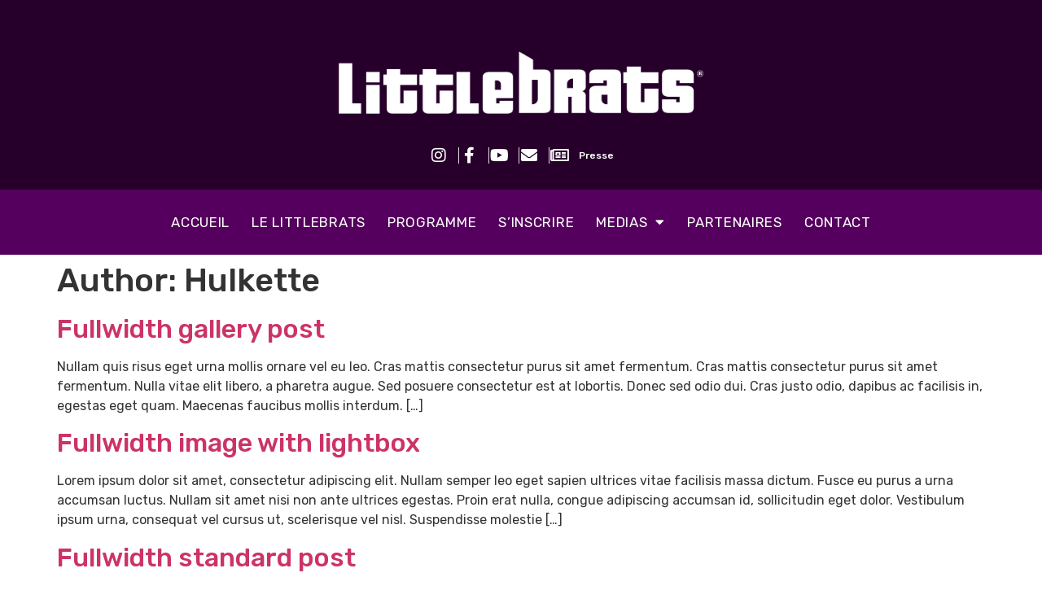

--- FILE ---
content_type: text/html; charset=UTF-8
request_url: https://littlebrats.fr/author/admin5144/
body_size: 10589
content:
<!doctype html>
<html lang="en-US">
<head>
	<meta charset="UTF-8">
	<meta name="viewport" content="width=device-width, initial-scale=1">
	<link rel="profile" href="https://gmpg.org/xfn/11">
	<title>Hulkette &#8211; Littlebrats</title>
<meta name='robots' content='max-image-preview:large' />
	<style>img:is([sizes="auto" i], [sizes^="auto," i]) { contain-intrinsic-size: 3000px 1500px }</style>
	<link rel="alternate" type="application/rss+xml" title="Littlebrats &raquo; Feed" href="https://littlebrats.fr/feed/" />
<link rel="alternate" type="application/rss+xml" title="Littlebrats &raquo; Comments Feed" href="https://littlebrats.fr/comments/feed/" />
<link rel="alternate" type="application/rss+xml" title="Littlebrats &raquo; Posts by Hulkette Feed" href="https://littlebrats.fr/author/admin5144/feed/" />
<script>
window._wpemojiSettings = {"baseUrl":"https:\/\/s.w.org\/images\/core\/emoji\/16.0.1\/72x72\/","ext":".png","svgUrl":"https:\/\/s.w.org\/images\/core\/emoji\/16.0.1\/svg\/","svgExt":".svg","source":{"concatemoji":"https:\/\/littlebrats.fr\/wp-includes\/js\/wp-emoji-release.min.js?ver=6.8.3"}};
/*! This file is auto-generated */
!function(s,n){var o,i,e;function c(e){try{var t={supportTests:e,timestamp:(new Date).valueOf()};sessionStorage.setItem(o,JSON.stringify(t))}catch(e){}}function p(e,t,n){e.clearRect(0,0,e.canvas.width,e.canvas.height),e.fillText(t,0,0);var t=new Uint32Array(e.getImageData(0,0,e.canvas.width,e.canvas.height).data),a=(e.clearRect(0,0,e.canvas.width,e.canvas.height),e.fillText(n,0,0),new Uint32Array(e.getImageData(0,0,e.canvas.width,e.canvas.height).data));return t.every(function(e,t){return e===a[t]})}function u(e,t){e.clearRect(0,0,e.canvas.width,e.canvas.height),e.fillText(t,0,0);for(var n=e.getImageData(16,16,1,1),a=0;a<n.data.length;a++)if(0!==n.data[a])return!1;return!0}function f(e,t,n,a){switch(t){case"flag":return n(e,"\ud83c\udff3\ufe0f\u200d\u26a7\ufe0f","\ud83c\udff3\ufe0f\u200b\u26a7\ufe0f")?!1:!n(e,"\ud83c\udde8\ud83c\uddf6","\ud83c\udde8\u200b\ud83c\uddf6")&&!n(e,"\ud83c\udff4\udb40\udc67\udb40\udc62\udb40\udc65\udb40\udc6e\udb40\udc67\udb40\udc7f","\ud83c\udff4\u200b\udb40\udc67\u200b\udb40\udc62\u200b\udb40\udc65\u200b\udb40\udc6e\u200b\udb40\udc67\u200b\udb40\udc7f");case"emoji":return!a(e,"\ud83e\udedf")}return!1}function g(e,t,n,a){var r="undefined"!=typeof WorkerGlobalScope&&self instanceof WorkerGlobalScope?new OffscreenCanvas(300,150):s.createElement("canvas"),o=r.getContext("2d",{willReadFrequently:!0}),i=(o.textBaseline="top",o.font="600 32px Arial",{});return e.forEach(function(e){i[e]=t(o,e,n,a)}),i}function t(e){var t=s.createElement("script");t.src=e,t.defer=!0,s.head.appendChild(t)}"undefined"!=typeof Promise&&(o="wpEmojiSettingsSupports",i=["flag","emoji"],n.supports={everything:!0,everythingExceptFlag:!0},e=new Promise(function(e){s.addEventListener("DOMContentLoaded",e,{once:!0})}),new Promise(function(t){var n=function(){try{var e=JSON.parse(sessionStorage.getItem(o));if("object"==typeof e&&"number"==typeof e.timestamp&&(new Date).valueOf()<e.timestamp+604800&&"object"==typeof e.supportTests)return e.supportTests}catch(e){}return null}();if(!n){if("undefined"!=typeof Worker&&"undefined"!=typeof OffscreenCanvas&&"undefined"!=typeof URL&&URL.createObjectURL&&"undefined"!=typeof Blob)try{var e="postMessage("+g.toString()+"("+[JSON.stringify(i),f.toString(),p.toString(),u.toString()].join(",")+"));",a=new Blob([e],{type:"text/javascript"}),r=new Worker(URL.createObjectURL(a),{name:"wpTestEmojiSupports"});return void(r.onmessage=function(e){c(n=e.data),r.terminate(),t(n)})}catch(e){}c(n=g(i,f,p,u))}t(n)}).then(function(e){for(var t in e)n.supports[t]=e[t],n.supports.everything=n.supports.everything&&n.supports[t],"flag"!==t&&(n.supports.everythingExceptFlag=n.supports.everythingExceptFlag&&n.supports[t]);n.supports.everythingExceptFlag=n.supports.everythingExceptFlag&&!n.supports.flag,n.DOMReady=!1,n.readyCallback=function(){n.DOMReady=!0}}).then(function(){return e}).then(function(){var e;n.supports.everything||(n.readyCallback(),(e=n.source||{}).concatemoji?t(e.concatemoji):e.wpemoji&&e.twemoji&&(t(e.twemoji),t(e.wpemoji)))}))}((window,document),window._wpemojiSettings);
</script>
<style id='wp-emoji-styles-inline-css'>

	img.wp-smiley, img.emoji {
		display: inline !important;
		border: none !important;
		box-shadow: none !important;
		height: 1em !important;
		width: 1em !important;
		margin: 0 0.07em !important;
		vertical-align: -0.1em !important;
		background: none !important;
		padding: 0 !important;
	}
</style>
<link rel='stylesheet' id='wp-block-library-css' href='https://littlebrats.fr/wp-includes/css/dist/block-library/style.min.css?ver=6.8.3' media='all' />
<style id='global-styles-inline-css'>
:root{--wp--preset--aspect-ratio--square: 1;--wp--preset--aspect-ratio--4-3: 4/3;--wp--preset--aspect-ratio--3-4: 3/4;--wp--preset--aspect-ratio--3-2: 3/2;--wp--preset--aspect-ratio--2-3: 2/3;--wp--preset--aspect-ratio--16-9: 16/9;--wp--preset--aspect-ratio--9-16: 9/16;--wp--preset--color--black: #000000;--wp--preset--color--cyan-bluish-gray: #abb8c3;--wp--preset--color--white: #ffffff;--wp--preset--color--pale-pink: #f78da7;--wp--preset--color--vivid-red: #cf2e2e;--wp--preset--color--luminous-vivid-orange: #ff6900;--wp--preset--color--luminous-vivid-amber: #fcb900;--wp--preset--color--light-green-cyan: #7bdcb5;--wp--preset--color--vivid-green-cyan: #00d084;--wp--preset--color--pale-cyan-blue: #8ed1fc;--wp--preset--color--vivid-cyan-blue: #0693e3;--wp--preset--color--vivid-purple: #9b51e0;--wp--preset--gradient--vivid-cyan-blue-to-vivid-purple: linear-gradient(135deg,rgba(6,147,227,1) 0%,rgb(155,81,224) 100%);--wp--preset--gradient--light-green-cyan-to-vivid-green-cyan: linear-gradient(135deg,rgb(122,220,180) 0%,rgb(0,208,130) 100%);--wp--preset--gradient--luminous-vivid-amber-to-luminous-vivid-orange: linear-gradient(135deg,rgba(252,185,0,1) 0%,rgba(255,105,0,1) 100%);--wp--preset--gradient--luminous-vivid-orange-to-vivid-red: linear-gradient(135deg,rgba(255,105,0,1) 0%,rgb(207,46,46) 100%);--wp--preset--gradient--very-light-gray-to-cyan-bluish-gray: linear-gradient(135deg,rgb(238,238,238) 0%,rgb(169,184,195) 100%);--wp--preset--gradient--cool-to-warm-spectrum: linear-gradient(135deg,rgb(74,234,220) 0%,rgb(151,120,209) 20%,rgb(207,42,186) 40%,rgb(238,44,130) 60%,rgb(251,105,98) 80%,rgb(254,248,76) 100%);--wp--preset--gradient--blush-light-purple: linear-gradient(135deg,rgb(255,206,236) 0%,rgb(152,150,240) 100%);--wp--preset--gradient--blush-bordeaux: linear-gradient(135deg,rgb(254,205,165) 0%,rgb(254,45,45) 50%,rgb(107,0,62) 100%);--wp--preset--gradient--luminous-dusk: linear-gradient(135deg,rgb(255,203,112) 0%,rgb(199,81,192) 50%,rgb(65,88,208) 100%);--wp--preset--gradient--pale-ocean: linear-gradient(135deg,rgb(255,245,203) 0%,rgb(182,227,212) 50%,rgb(51,167,181) 100%);--wp--preset--gradient--electric-grass: linear-gradient(135deg,rgb(202,248,128) 0%,rgb(113,206,126) 100%);--wp--preset--gradient--midnight: linear-gradient(135deg,rgb(2,3,129) 0%,rgb(40,116,252) 100%);--wp--preset--font-size--small: 13px;--wp--preset--font-size--medium: 20px;--wp--preset--font-size--large: 36px;--wp--preset--font-size--x-large: 42px;--wp--preset--spacing--20: 0.44rem;--wp--preset--spacing--30: 0.67rem;--wp--preset--spacing--40: 1rem;--wp--preset--spacing--50: 1.5rem;--wp--preset--spacing--60: 2.25rem;--wp--preset--spacing--70: 3.38rem;--wp--preset--spacing--80: 5.06rem;--wp--preset--shadow--natural: 6px 6px 9px rgba(0, 0, 0, 0.2);--wp--preset--shadow--deep: 12px 12px 50px rgba(0, 0, 0, 0.4);--wp--preset--shadow--sharp: 6px 6px 0px rgba(0, 0, 0, 0.2);--wp--preset--shadow--outlined: 6px 6px 0px -3px rgba(255, 255, 255, 1), 6px 6px rgba(0, 0, 0, 1);--wp--preset--shadow--crisp: 6px 6px 0px rgba(0, 0, 0, 1);}:root { --wp--style--global--content-size: 800px;--wp--style--global--wide-size: 1200px; }:where(body) { margin: 0; }.wp-site-blocks > .alignleft { float: left; margin-right: 2em; }.wp-site-blocks > .alignright { float: right; margin-left: 2em; }.wp-site-blocks > .aligncenter { justify-content: center; margin-left: auto; margin-right: auto; }:where(.wp-site-blocks) > * { margin-block-start: 24px; margin-block-end: 0; }:where(.wp-site-blocks) > :first-child { margin-block-start: 0; }:where(.wp-site-blocks) > :last-child { margin-block-end: 0; }:root { --wp--style--block-gap: 24px; }:root :where(.is-layout-flow) > :first-child{margin-block-start: 0;}:root :where(.is-layout-flow) > :last-child{margin-block-end: 0;}:root :where(.is-layout-flow) > *{margin-block-start: 24px;margin-block-end: 0;}:root :where(.is-layout-constrained) > :first-child{margin-block-start: 0;}:root :where(.is-layout-constrained) > :last-child{margin-block-end: 0;}:root :where(.is-layout-constrained) > *{margin-block-start: 24px;margin-block-end: 0;}:root :where(.is-layout-flex){gap: 24px;}:root :where(.is-layout-grid){gap: 24px;}.is-layout-flow > .alignleft{float: left;margin-inline-start: 0;margin-inline-end: 2em;}.is-layout-flow > .alignright{float: right;margin-inline-start: 2em;margin-inline-end: 0;}.is-layout-flow > .aligncenter{margin-left: auto !important;margin-right: auto !important;}.is-layout-constrained > .alignleft{float: left;margin-inline-start: 0;margin-inline-end: 2em;}.is-layout-constrained > .alignright{float: right;margin-inline-start: 2em;margin-inline-end: 0;}.is-layout-constrained > .aligncenter{margin-left: auto !important;margin-right: auto !important;}.is-layout-constrained > :where(:not(.alignleft):not(.alignright):not(.alignfull)){max-width: var(--wp--style--global--content-size);margin-left: auto !important;margin-right: auto !important;}.is-layout-constrained > .alignwide{max-width: var(--wp--style--global--wide-size);}body .is-layout-flex{display: flex;}.is-layout-flex{flex-wrap: wrap;align-items: center;}.is-layout-flex > :is(*, div){margin: 0;}body .is-layout-grid{display: grid;}.is-layout-grid > :is(*, div){margin: 0;}body{padding-top: 0px;padding-right: 0px;padding-bottom: 0px;padding-left: 0px;}a:where(:not(.wp-element-button)){text-decoration: underline;}:root :where(.wp-element-button, .wp-block-button__link){background-color: #32373c;border-width: 0;color: #fff;font-family: inherit;font-size: inherit;line-height: inherit;padding: calc(0.667em + 2px) calc(1.333em + 2px);text-decoration: none;}.has-black-color{color: var(--wp--preset--color--black) !important;}.has-cyan-bluish-gray-color{color: var(--wp--preset--color--cyan-bluish-gray) !important;}.has-white-color{color: var(--wp--preset--color--white) !important;}.has-pale-pink-color{color: var(--wp--preset--color--pale-pink) !important;}.has-vivid-red-color{color: var(--wp--preset--color--vivid-red) !important;}.has-luminous-vivid-orange-color{color: var(--wp--preset--color--luminous-vivid-orange) !important;}.has-luminous-vivid-amber-color{color: var(--wp--preset--color--luminous-vivid-amber) !important;}.has-light-green-cyan-color{color: var(--wp--preset--color--light-green-cyan) !important;}.has-vivid-green-cyan-color{color: var(--wp--preset--color--vivid-green-cyan) !important;}.has-pale-cyan-blue-color{color: var(--wp--preset--color--pale-cyan-blue) !important;}.has-vivid-cyan-blue-color{color: var(--wp--preset--color--vivid-cyan-blue) !important;}.has-vivid-purple-color{color: var(--wp--preset--color--vivid-purple) !important;}.has-black-background-color{background-color: var(--wp--preset--color--black) !important;}.has-cyan-bluish-gray-background-color{background-color: var(--wp--preset--color--cyan-bluish-gray) !important;}.has-white-background-color{background-color: var(--wp--preset--color--white) !important;}.has-pale-pink-background-color{background-color: var(--wp--preset--color--pale-pink) !important;}.has-vivid-red-background-color{background-color: var(--wp--preset--color--vivid-red) !important;}.has-luminous-vivid-orange-background-color{background-color: var(--wp--preset--color--luminous-vivid-orange) !important;}.has-luminous-vivid-amber-background-color{background-color: var(--wp--preset--color--luminous-vivid-amber) !important;}.has-light-green-cyan-background-color{background-color: var(--wp--preset--color--light-green-cyan) !important;}.has-vivid-green-cyan-background-color{background-color: var(--wp--preset--color--vivid-green-cyan) !important;}.has-pale-cyan-blue-background-color{background-color: var(--wp--preset--color--pale-cyan-blue) !important;}.has-vivid-cyan-blue-background-color{background-color: var(--wp--preset--color--vivid-cyan-blue) !important;}.has-vivid-purple-background-color{background-color: var(--wp--preset--color--vivid-purple) !important;}.has-black-border-color{border-color: var(--wp--preset--color--black) !important;}.has-cyan-bluish-gray-border-color{border-color: var(--wp--preset--color--cyan-bluish-gray) !important;}.has-white-border-color{border-color: var(--wp--preset--color--white) !important;}.has-pale-pink-border-color{border-color: var(--wp--preset--color--pale-pink) !important;}.has-vivid-red-border-color{border-color: var(--wp--preset--color--vivid-red) !important;}.has-luminous-vivid-orange-border-color{border-color: var(--wp--preset--color--luminous-vivid-orange) !important;}.has-luminous-vivid-amber-border-color{border-color: var(--wp--preset--color--luminous-vivid-amber) !important;}.has-light-green-cyan-border-color{border-color: var(--wp--preset--color--light-green-cyan) !important;}.has-vivid-green-cyan-border-color{border-color: var(--wp--preset--color--vivid-green-cyan) !important;}.has-pale-cyan-blue-border-color{border-color: var(--wp--preset--color--pale-cyan-blue) !important;}.has-vivid-cyan-blue-border-color{border-color: var(--wp--preset--color--vivid-cyan-blue) !important;}.has-vivid-purple-border-color{border-color: var(--wp--preset--color--vivid-purple) !important;}.has-vivid-cyan-blue-to-vivid-purple-gradient-background{background: var(--wp--preset--gradient--vivid-cyan-blue-to-vivid-purple) !important;}.has-light-green-cyan-to-vivid-green-cyan-gradient-background{background: var(--wp--preset--gradient--light-green-cyan-to-vivid-green-cyan) !important;}.has-luminous-vivid-amber-to-luminous-vivid-orange-gradient-background{background: var(--wp--preset--gradient--luminous-vivid-amber-to-luminous-vivid-orange) !important;}.has-luminous-vivid-orange-to-vivid-red-gradient-background{background: var(--wp--preset--gradient--luminous-vivid-orange-to-vivid-red) !important;}.has-very-light-gray-to-cyan-bluish-gray-gradient-background{background: var(--wp--preset--gradient--very-light-gray-to-cyan-bluish-gray) !important;}.has-cool-to-warm-spectrum-gradient-background{background: var(--wp--preset--gradient--cool-to-warm-spectrum) !important;}.has-blush-light-purple-gradient-background{background: var(--wp--preset--gradient--blush-light-purple) !important;}.has-blush-bordeaux-gradient-background{background: var(--wp--preset--gradient--blush-bordeaux) !important;}.has-luminous-dusk-gradient-background{background: var(--wp--preset--gradient--luminous-dusk) !important;}.has-pale-ocean-gradient-background{background: var(--wp--preset--gradient--pale-ocean) !important;}.has-electric-grass-gradient-background{background: var(--wp--preset--gradient--electric-grass) !important;}.has-midnight-gradient-background{background: var(--wp--preset--gradient--midnight) !important;}.has-small-font-size{font-size: var(--wp--preset--font-size--small) !important;}.has-medium-font-size{font-size: var(--wp--preset--font-size--medium) !important;}.has-large-font-size{font-size: var(--wp--preset--font-size--large) !important;}.has-x-large-font-size{font-size: var(--wp--preset--font-size--x-large) !important;}
:root :where(.wp-block-pullquote){font-size: 1.5em;line-height: 1.6;}
</style>
<link rel='stylesheet' id='contact-form-7-css' href='https://littlebrats.fr/wp-content/plugins/contact-form-7/includes/css/styles.css?ver=6.1.4' media='all' />
<link rel='stylesheet' id='hello-elementor-css' href='https://littlebrats.fr/wp-content/themes/hello-elementor/assets/css/reset.css?ver=3.4.4' media='all' />
<link rel='stylesheet' id='hello-elementor-theme-style-css' href='https://littlebrats.fr/wp-content/themes/hello-elementor/assets/css/theme.css?ver=3.4.4' media='all' />
<link rel='stylesheet' id='hello-elementor-header-footer-css' href='https://littlebrats.fr/wp-content/themes/hello-elementor/assets/css/header-footer.css?ver=3.4.4' media='all' />
<link rel='stylesheet' id='elementor-frontend-css' href='https://littlebrats.fr/wp-content/plugins/elementor/assets/css/frontend.min.css?ver=3.33.4' media='all' />
<link rel='stylesheet' id='elementor-post-5627-css' href='https://littlebrats.fr/wp-content/uploads/elementor/css/post-5627.css?ver=1768373717' media='all' />
<link rel='stylesheet' id='widget-icon-list-css' href='https://littlebrats.fr/wp-content/plugins/elementor/assets/css/widget-icon-list.min.css?ver=3.33.4' media='all' />
<link rel='stylesheet' id='e-animation-fadeInDown-css' href='https://littlebrats.fr/wp-content/plugins/elementor/assets/lib/animations/styles/fadeInDown.min.css?ver=3.33.4' media='all' />
<link rel='stylesheet' id='widget-image-css' href='https://littlebrats.fr/wp-content/plugins/elementor/assets/css/widget-image.min.css?ver=3.33.4' media='all' />
<link rel='stylesheet' id='widget-nav-menu-css' href='https://littlebrats.fr/wp-content/plugins/elementor-pro/assets/css/widget-nav-menu.min.css?ver=3.33.1' media='all' />
<link rel='stylesheet' id='widget-social-icons-css' href='https://littlebrats.fr/wp-content/plugins/elementor/assets/css/widget-social-icons.min.css?ver=3.33.4' media='all' />
<link rel='stylesheet' id='e-apple-webkit-css' href='https://littlebrats.fr/wp-content/plugins/elementor/assets/css/conditionals/apple-webkit.min.css?ver=3.33.4' media='all' />
<link rel='stylesheet' id='widget-heading-css' href='https://littlebrats.fr/wp-content/plugins/elementor/assets/css/widget-heading.min.css?ver=3.33.4' media='all' />
<link rel='stylesheet' id='elementor-icons-css' href='https://littlebrats.fr/wp-content/plugins/elementor/assets/lib/eicons/css/elementor-icons.min.css?ver=5.44.0' media='all' />
<link rel='stylesheet' id='font-awesome-5-all-css' href='https://littlebrats.fr/wp-content/plugins/elementor/assets/lib/font-awesome/css/all.min.css?ver=3.33.4' media='all' />
<link rel='stylesheet' id='font-awesome-4-shim-css' href='https://littlebrats.fr/wp-content/plugins/elementor/assets/lib/font-awesome/css/v4-shims.min.css?ver=3.33.4' media='all' />
<link rel='stylesheet' id='elementor-post-5725-css' href='https://littlebrats.fr/wp-content/uploads/elementor/css/post-5725.css?ver=1768373718' media='all' />
<link rel='stylesheet' id='elementor-post-5888-css' href='https://littlebrats.fr/wp-content/uploads/elementor/css/post-5888.css?ver=1768373718' media='all' />
<link rel='stylesheet' id='elementor-gf-rubik-css' href='https://fonts.googleapis.com/css?family=Rubik:100,100italic,200,200italic,300,300italic,400,400italic,500,500italic,600,600italic,700,700italic,800,800italic,900,900italic&#038;display=fallback' media='all' />
<link rel='stylesheet' id='elementor-gf-montserrat-css' href='https://fonts.googleapis.com/css?family=Montserrat:100,100italic,200,200italic,300,300italic,400,400italic,500,500italic,600,600italic,700,700italic,800,800italic,900,900italic&#038;display=fallback' media='all' />
<link rel='stylesheet' id='elementor-icons-shared-0-css' href='https://littlebrats.fr/wp-content/plugins/elementor/assets/lib/font-awesome/css/fontawesome.min.css?ver=5.15.3' media='all' />
<link rel='stylesheet' id='elementor-icons-fa-brands-css' href='https://littlebrats.fr/wp-content/plugins/elementor/assets/lib/font-awesome/css/brands.min.css?ver=5.15.3' media='all' />
<link rel='stylesheet' id='elementor-icons-fa-solid-css' href='https://littlebrats.fr/wp-content/plugins/elementor/assets/lib/font-awesome/css/solid.min.css?ver=5.15.3' media='all' />
<link rel='stylesheet' id='elementor-icons-fa-regular-css' href='https://littlebrats.fr/wp-content/plugins/elementor/assets/lib/font-awesome/css/regular.min.css?ver=5.15.3' media='all' />
<script src="https://littlebrats.fr/wp-includes/js/jquery/jquery.min.js?ver=3.7.1" id="jquery-core-js"></script>
<script src="https://littlebrats.fr/wp-includes/js/jquery/jquery-migrate.min.js?ver=3.4.1" id="jquery-migrate-js"></script>
<script src="https://littlebrats.fr/wp-content/plugins/elementor/assets/lib/font-awesome/js/v4-shims.min.js?ver=3.33.4" id="font-awesome-4-shim-js"></script>
<link rel="https://api.w.org/" href="https://littlebrats.fr/wp-json/" /><link rel="alternate" title="JSON" type="application/json" href="https://littlebrats.fr/wp-json/wp/v2/users/1" /><link rel="EditURI" type="application/rsd+xml" title="RSD" href="https://littlebrats.fr/xmlrpc.php?rsd" />
<meta name="generator" content="WordPress 6.8.3" />
<meta name="generator" content="Elementor 3.33.4; features: additional_custom_breakpoints; settings: css_print_method-external, google_font-enabled, font_display-fallback">
			<style>
				.e-con.e-parent:nth-of-type(n+4):not(.e-lazyloaded):not(.e-no-lazyload),
				.e-con.e-parent:nth-of-type(n+4):not(.e-lazyloaded):not(.e-no-lazyload) * {
					background-image: none !important;
				}
				@media screen and (max-height: 1024px) {
					.e-con.e-parent:nth-of-type(n+3):not(.e-lazyloaded):not(.e-no-lazyload),
					.e-con.e-parent:nth-of-type(n+3):not(.e-lazyloaded):not(.e-no-lazyload) * {
						background-image: none !important;
					}
				}
				@media screen and (max-height: 640px) {
					.e-con.e-parent:nth-of-type(n+2):not(.e-lazyloaded):not(.e-no-lazyload),
					.e-con.e-parent:nth-of-type(n+2):not(.e-lazyloaded):not(.e-no-lazyload) * {
						background-image: none !important;
					}
				}
			</style>
			<link rel="icon" href="https://littlebrats.fr/wp-content/uploads/2025/03/cropped-favicon2-32x32.webp" sizes="32x32" />
<link rel="icon" href="https://littlebrats.fr/wp-content/uploads/2025/03/cropped-favicon2-192x192.webp" sizes="192x192" />
<link rel="apple-touch-icon" href="https://littlebrats.fr/wp-content/uploads/2025/03/cropped-favicon2-180x180.webp" />
<meta name="msapplication-TileImage" content="https://littlebrats.fr/wp-content/uploads/2025/03/cropped-favicon2-270x270.webp" />
</head>
<body class="archive author author-admin5144 author-1 wp-embed-responsive wp-theme-hello-elementor eio-default hello-elementor-default elementor-default elementor-kit-5627">


<a class="skip-link screen-reader-text" href="#content">Skip to content</a>

		<header data-elementor-type="header" data-elementor-id="5725" class="elementor elementor-5725 elementor-location-header" data-elementor-post-type="elementor_library">
			<div class="elementor-element elementor-element-5a57451 e-flex e-con-boxed e-con e-parent" data-id="5a57451" data-element_type="container" data-settings="{&quot;background_background&quot;:&quot;classic&quot;}">
					<div class="e-con-inner">
		<div class="elementor-element elementor-element-e4779b7 e-con-full e-flex e-con e-child" data-id="e4779b7" data-element_type="container">
		<div class="elementor-element elementor-element-7a32d9f e-con-full e-flex e-con e-child" data-id="7a32d9f" data-element_type="container">
				<div class="elementor-element elementor-element-9908fa3 elementor-icon-list--layout-inline elementor-align-center elementor-mobile-align-left elementor-list-item-link-full_width elementor-widget elementor-widget-icon-list" data-id="9908fa3" data-element_type="widget" data-widget_type="icon-list.default">
				<div class="elementor-widget-container">
							<ul class="elementor-icon-list-items elementor-inline-items">
							<li class="elementor-icon-list-item elementor-inline-item">
											<a href="https://www.instagram.com/littlebrats.events/" target="_blank">

												<span class="elementor-icon-list-icon">
							<i aria-hidden="true" class="fab fa-instagram"></i>						</span>
										<span class="elementor-icon-list-text"></span>
											</a>
									</li>
								<li class="elementor-icon-list-item elementor-inline-item">
											<a href="https://www.facebook.com/Littlebrats.fr" target="_blank">

												<span class="elementor-icon-list-icon">
							<i aria-hidden="true" class="fab fa-facebook-f"></i>						</span>
										<span class="elementor-icon-list-text"></span>
											</a>
									</li>
								<li class="elementor-icon-list-item elementor-inline-item">
											<a href="https://www.youtube.com/@Littlebrats-events" target="_blank">

												<span class="elementor-icon-list-icon">
							<i aria-hidden="true" class="fab fa-youtube"></i>						</span>
										<span class="elementor-icon-list-text"></span>
											</a>
									</li>
								<li class="elementor-icon-list-item elementor-inline-item">
											<a href="mailto:info@littlebrats.fr">

												<span class="elementor-icon-list-icon">
							<i aria-hidden="true" class="fas fa-envelope"></i>						</span>
										<span class="elementor-icon-list-text"></span>
											</a>
									</li>
								<li class="elementor-icon-list-item elementor-inline-item">
											<a href="https://littlebrats.fr/presse/">

												<span class="elementor-icon-list-icon">
							<i aria-hidden="true" class="far fa-newspaper"></i>						</span>
										<span class="elementor-icon-list-text">Presse</span>
											</a>
									</li>
						</ul>
						</div>
				</div>
				</div>
				<div class="elementor-element elementor-element-f20f87d elementor-invisible elementor-widget elementor-widget-image" data-id="f20f87d" data-element_type="widget" data-settings="{&quot;_animation&quot;:&quot;fadeInDown&quot;}" data-widget_type="image.default">
				<div class="elementor-widget-container">
																<a href="https://littlebrats.fr">
							<img fetchpriority="high" width="1192" height="294" src="https://littlebrats.fr/wp-content/uploads/2022/07/logotype-2025.webp" class="attachment-full size-full wp-image-6916" alt="" srcset="https://littlebrats.fr/wp-content/uploads/2022/07/logotype-2025.webp 1192w, https://littlebrats.fr/wp-content/uploads/2022/07/logotype-2025-300x74.webp 300w, https://littlebrats.fr/wp-content/uploads/2022/07/logotype-2025-1024x253.webp 1024w, https://littlebrats.fr/wp-content/uploads/2022/07/logotype-2025-768x189.webp 768w" sizes="(max-width: 1192px) 100vw, 1192px" />								</a>
															</div>
				</div>
				</div>
					</div>
				</div>
		<div class="elementor-element elementor-element-1dabd3f e-con-full e-flex e-con e-parent" data-id="1dabd3f" data-element_type="container" data-settings="{&quot;background_background&quot;:&quot;classic&quot;}">
		<div class="elementor-element elementor-element-840c2af e-con-full e-flex e-con e-child" data-id="840c2af" data-element_type="container" data-settings="{&quot;background_background&quot;:&quot;classic&quot;}">
				<div class="elementor-element elementor-element-c512e9b elementor-nav-menu__align-center elementor-nav-menu--stretch elementor-nav-menu--dropdown-mobile elementor-nav-menu__text-align-center elementor-nav-menu--toggle elementor-nav-menu--burger elementor-widget elementor-widget-nav-menu" data-id="c512e9b" data-element_type="widget" data-settings="{&quot;full_width&quot;:&quot;stretch&quot;,&quot;layout&quot;:&quot;horizontal&quot;,&quot;submenu_icon&quot;:{&quot;value&quot;:&quot;&lt;i class=\&quot;fas fa-caret-down\&quot; aria-hidden=\&quot;true\&quot;&gt;&lt;\/i&gt;&quot;,&quot;library&quot;:&quot;fa-solid&quot;},&quot;toggle&quot;:&quot;burger&quot;}" data-widget_type="nav-menu.default">
				<div class="elementor-widget-container">
								<nav aria-label="Menu" class="elementor-nav-menu--main elementor-nav-menu__container elementor-nav-menu--layout-horizontal e--pointer-none">
				<ul id="menu-1-c512e9b" class="elementor-nav-menu"><li class="menu-item menu-item-type-post_type menu-item-object-page menu-item-home menu-item-6702"><a href="https://littlebrats.fr/" class="elementor-item">ACCUEIL</a></li>
<li class="menu-item menu-item-type-post_type menu-item-object-page menu-item-5999"><a href="https://littlebrats.fr/le-littlebrats/" class="elementor-item">LE LITTLEBRATS</a></li>
<li class="menu-item menu-item-type-post_type menu-item-object-page menu-item-7196"><a href="https://littlebrats.fr/programme/" class="elementor-item">PROGRAMME</a></li>
<li class="menu-item menu-item-type-post_type menu-item-object-page menu-item-5998"><a href="https://littlebrats.fr/sinscrire/" class="elementor-item">S&#8217;INSCRIRE</a></li>
<li class="menu-item menu-item-type-post_type menu-item-object-page menu-item-has-children menu-item-6595"><a href="https://littlebrats.fr/medias/" class="elementor-item">MEDIAS</a>
<ul class="sub-menu elementor-nav-menu--dropdown">
	<li class="menu-item menu-item-type-post_type menu-item-object-page menu-item-7195"><a href="https://littlebrats.fr/notre-chaine/" class="elementor-sub-item">NOTRE CHAÎNE</a></li>
	<li class="menu-item menu-item-type-post_type menu-item-object-page menu-item-6608"><a href="https://littlebrats.fr/galerie/" class="elementor-sub-item">GALERIE</a></li>
</ul>
</li>
<li class="menu-item menu-item-type-post_type menu-item-object-page menu-item-6001"><a href="https://littlebrats.fr/partenaires/" class="elementor-item">PARTENAIRES</a></li>
<li class="menu-item menu-item-type-post_type menu-item-object-page menu-item-7280"><a href="https://littlebrats.fr/contact/" class="elementor-item">CONTACT</a></li>
</ul>			</nav>
					<div class="elementor-menu-toggle" role="button" tabindex="0" aria-label="Menu Toggle" aria-expanded="false">
			<i aria-hidden="true" role="presentation" class="elementor-menu-toggle__icon--open eicon-menu-bar"></i><i aria-hidden="true" role="presentation" class="elementor-menu-toggle__icon--close eicon-close"></i>		</div>
					<nav class="elementor-nav-menu--dropdown elementor-nav-menu__container" aria-hidden="true">
				<ul id="menu-2-c512e9b" class="elementor-nav-menu"><li class="menu-item menu-item-type-post_type menu-item-object-page menu-item-home menu-item-6702"><a href="https://littlebrats.fr/" class="elementor-item" tabindex="-1">ACCUEIL</a></li>
<li class="menu-item menu-item-type-post_type menu-item-object-page menu-item-5999"><a href="https://littlebrats.fr/le-littlebrats/" class="elementor-item" tabindex="-1">LE LITTLEBRATS</a></li>
<li class="menu-item menu-item-type-post_type menu-item-object-page menu-item-7196"><a href="https://littlebrats.fr/programme/" class="elementor-item" tabindex="-1">PROGRAMME</a></li>
<li class="menu-item menu-item-type-post_type menu-item-object-page menu-item-5998"><a href="https://littlebrats.fr/sinscrire/" class="elementor-item" tabindex="-1">S&#8217;INSCRIRE</a></li>
<li class="menu-item menu-item-type-post_type menu-item-object-page menu-item-has-children menu-item-6595"><a href="https://littlebrats.fr/medias/" class="elementor-item" tabindex="-1">MEDIAS</a>
<ul class="sub-menu elementor-nav-menu--dropdown">
	<li class="menu-item menu-item-type-post_type menu-item-object-page menu-item-7195"><a href="https://littlebrats.fr/notre-chaine/" class="elementor-sub-item" tabindex="-1">NOTRE CHAÎNE</a></li>
	<li class="menu-item menu-item-type-post_type menu-item-object-page menu-item-6608"><a href="https://littlebrats.fr/galerie/" class="elementor-sub-item" tabindex="-1">GALERIE</a></li>
</ul>
</li>
<li class="menu-item menu-item-type-post_type menu-item-object-page menu-item-6001"><a href="https://littlebrats.fr/partenaires/" class="elementor-item" tabindex="-1">PARTENAIRES</a></li>
<li class="menu-item menu-item-type-post_type menu-item-object-page menu-item-7280"><a href="https://littlebrats.fr/contact/" class="elementor-item" tabindex="-1">CONTACT</a></li>
</ul>			</nav>
						</div>
				</div>
				</div>
				</div>
				</header>
		<main id="content" class="site-main">

			<div class="page-header">
			<h1 class="entry-title">Author: <span>Hulkette</span></h1>		</div>
	
	<div class="page-content">
					<article class="post">
				<h2 class="entry-title"><a href="https://littlebrats.fr/fullwidth-gallery-post/">Fullwidth gallery post</a></h2><a href="https://littlebrats.fr/fullwidth-gallery-post/"></a><p>Nullam quis risus eget urna mollis ornare vel eu leo. Cras mattis consectetur purus sit amet fermentum. Cras mattis consectetur purus sit amet fermentum. Nulla vitae elit libero, a pharetra augue. Sed posuere consectetur est at lobortis. Donec sed odio dui. Cras justo odio, dapibus ac facilisis in, egestas eget quam. Maecenas faucibus mollis interdum. [&hellip;]</p>
			</article>
					<article class="post">
				<h2 class="entry-title"><a href="https://littlebrats.fr/fullwidth-image-post/">Fullwidth image with lightbox</a></h2><a href="https://littlebrats.fr/fullwidth-image-post/"></a><p>Lorem ipsum dolor sit amet, consectetur adipiscing elit. Nullam semper leo eget sapien ultrices vitae facilisis massa dictum. Fusce eu purus a urna accumsan luctus. Nullam sit amet nisi non ante ultrices egestas. Proin erat nulla, congue adipiscing accumsan id, sollicitudin eget dolor. Vestibulum ipsum urna, consequat vel cursus ut, scelerisque vel nisl. Suspendisse molestie [&hellip;]</p>
			</article>
					<article class="post">
				<h2 class="entry-title"><a href="https://littlebrats.fr/fullwidth-standard-post/">Fullwidth standard post</a></h2><a href="https://littlebrats.fr/fullwidth-standard-post/"></a><p>Lorem ipsum dolor sit amet, consectetur adipiscing elit. Nullam semper leo eget sapien ultrices vitae facilisis massa dictum. Fusce eu purus a urna accumsan luctus. Nullam sit amet nisi non ante ultrices egestas. Proin erat nulla, congue adipiscing accumsan id, sollicitudin eget dolor. Vestibulum ipsum urna, consequat vel cursus ut, scelerisque vel nisl. Suspendisse molestie [&hellip;]</p>
			</article>
					<article class="post">
				<h2 class="entry-title"><a href="https://littlebrats.fr/mega-video/">Embed Code Fullwidth</a></h2><p>Vivamus vel mi lorem. Sed vitae felis nisl, at venenatis tortor. In at velit ac turpis aliquam volutpat. Ut et nibh augue. Integer imperdiet convallis massa nec gravida. Sed eleifend porta urna. Praesent non nisi tellus, ut lobortis massa. Sed pretium pretium elit et vulputate. Quisque nec justo lacus. Phasellus tristique sapien ut dui sagittis [&hellip;]</p>
			</article>
					<article class="post">
				<h2 class="entry-title"><a href="https://littlebrats.fr/youtube/">Youtube</a></h2><p>Vivamus vel mi lorem. Sed vitae felis nisl, at venenatis tortor. In at velit ac turpis aliquam volutpat. Ut et nibh augue. Integer imperdiet convallis massa nec gravida. Sed eleifend porta urna. Praesent non nisi tellus, ut lobortis massa. Sed pretium pretium elit et vulputate. Quisque nec justo lacus. Phasellus tristique sapien ut dui sagittis [&hellip;]</p>
			</article>
					<article class="post">
				<h2 class="entry-title"><a href="https://littlebrats.fr/vimeo/">Vimeo</a></h2><p>Vivamus vel mi lorem. Sed vitae felis nisl, at venenatis tortor. In at velit ac turpis aliquam volutpat. Ut et nibh augue. Integer imperdiet convallis massa nec gravida. Sed eleifend porta urna. Praesent non nisi tellus, ut lobortis massa. Sed pretium pretium elit et vulputate. Quisque nec justo lacus. Phasellus tristique sapien ut dui sagittis [&hellip;]</p>
			</article>
					<article class="post">
				<h2 class="entry-title"><a href="https://littlebrats.fr/a-quote/">A Quote</a></h2>			</article>
					<article class="post">
				<h2 class="entry-title"><a href="https://littlebrats.fr/standard-post/">Standard Post</a></h2><a href="https://littlebrats.fr/standard-post/"></a><p>Lorem ipsum dolor sit amet, consectetur adipiscing elit. Nullam semper leo eget sapien ultrices vitae facilisis massa dictum. Fusce eu purus a urna accumsan luctus. Nullam sit amet nisi non ante ultrices egestas. Proin erat nulla, congue adipiscing accumsan id, sollicitudin eget dolor. Vestibulum ipsum urna, consequat vel cursus ut, scelerisque vel nisl. Suspendisse molestie [&hellip;]</p>
			</article>
			</div>

			<nav class="pagination">
			<div class="nav-previous"></div>
			<div class="nav-next"><a href="https://littlebrats.fr/author/admin5144/page/2/" >Next <span class="meta-nav">&rarr;</span></a></div>
		</nav>
	
</main>
		<footer data-elementor-type="footer" data-elementor-id="5888" class="elementor elementor-5888 elementor-location-footer" data-elementor-post-type="elementor_library">
			<div class="elementor-element elementor-element-97114f2 e-flex e-con-boxed e-con e-parent" data-id="97114f2" data-element_type="container" data-settings="{&quot;background_background&quot;:&quot;classic&quot;}">
					<div class="e-con-inner">
		<div class="elementor-element elementor-element-b55348f e-con-full e-flex e-con e-child" data-id="b55348f" data-element_type="container">
				<div class="elementor-element elementor-element-54fe12e elementor-widget__width-initial elementor-widget elementor-widget-image" data-id="54fe12e" data-element_type="widget" data-widget_type="image.default">
				<div class="elementor-widget-container">
															<img width="730" height="394" src="https://littlebrats.fr/wp-content/uploads/2022/10/logotype-footer.webp" class="attachment-full size-full wp-image-6919" alt="" srcset="https://littlebrats.fr/wp-content/uploads/2022/10/logotype-footer.webp 730w, https://littlebrats.fr/wp-content/uploads/2022/10/logotype-footer-300x162.webp 300w" sizes="(max-width: 730px) 100vw, 730px" />															</div>
				</div>
				</div>
		<div class="elementor-element elementor-element-ac1e9a9 e-con-full e-flex e-con e-child" data-id="ac1e9a9" data-element_type="container">
				<div class="elementor-element elementor-element-d4b6d85 elementor-widget elementor-widget-text-editor" data-id="d4b6d85" data-element_type="widget" data-widget_type="text-editor.default">
				<div class="elementor-widget-container">
									<p>LE LITTLEBRATS<br />—</p>								</div>
				</div>
				<div class="elementor-element elementor-element-e860112 elementor-widget elementor-widget-text-editor" data-id="e860112" data-element_type="widget" data-widget_type="text-editor.default">
				<div class="elementor-widget-container">
									<p style="text-align: left;">Créateur d&#8217;événements<br />Snowkite &amp; Kitesurf</p>								</div>
				</div>
				</div>
		<div class="elementor-element elementor-element-48495ce e-con-full e-flex e-con e-child" data-id="48495ce" data-element_type="container">
				<div class="elementor-element elementor-element-6ed0e19 elementor-widget elementor-widget-text-editor" data-id="6ed0e19" data-element_type="widget" data-widget_type="text-editor.default">
				<div class="elementor-widget-container">
									<p>CONTACT<br />—</p>								</div>
				</div>
				<div class="elementor-element elementor-element-9231cd6 elementor-widget elementor-widget-text-editor" data-id="9231cd6" data-element_type="widget" data-widget_type="text-editor.default">
				<div class="elementor-widget-container">
									<p style="text-align: left;"><span style="color: #ffffff;">info@littlebrats.fr</span><br /><span style="color: #ffffff;">+33 (0) 6 16 12 81 48</span></p>								</div>
				</div>
				</div>
		<div class="elementor-element elementor-element-e66b1c3 e-con-full e-flex e-con e-child" data-id="e66b1c3" data-element_type="container">
				<div class="elementor-element elementor-element-e98ff73 elementor-widget elementor-widget-text-editor" data-id="e98ff73" data-element_type="widget" data-widget_type="text-editor.default">
				<div class="elementor-widget-container">
									<p><span style="caret-color: #f48c00;">NOUS SUIVRE !<br />—</span></p>								</div>
				</div>
				<div class="elementor-element elementor-element-b925716 elementor-shape-circle e-grid-align-left elementor-grid-0 elementor-widget elementor-widget-social-icons" data-id="b925716" data-element_type="widget" data-widget_type="social-icons.default">
				<div class="elementor-widget-container">
							<div class="elementor-social-icons-wrapper elementor-grid" role="list">
							<span class="elementor-grid-item" role="listitem">
					<a class="elementor-icon elementor-social-icon elementor-social-icon-facebook elementor-repeater-item-5b03525" href="https://www.facebook.com/Littlebrats.fr" target="_blank">
						<span class="elementor-screen-only">Facebook</span>
						<i aria-hidden="true" class="fab fa-facebook"></i>					</a>
				</span>
							<span class="elementor-grid-item" role="listitem">
					<a class="elementor-icon elementor-social-icon elementor-social-icon-instagram elementor-repeater-item-811d205" href="https://www.instagram.com/littlebrats.events/" target="_blank">
						<span class="elementor-screen-only">Instagram</span>
						<i aria-hidden="true" class="fab fa-instagram"></i>					</a>
				</span>
							<span class="elementor-grid-item" role="listitem">
					<a class="elementor-icon elementor-social-icon elementor-social-icon-envelope elementor-repeater-item-a647663" href="mailto:info@littlebrats.fr" target="_blank">
						<span class="elementor-screen-only">Envelope</span>
						<i aria-hidden="true" class="fas fa-envelope"></i>					</a>
				</span>
					</div>
						</div>
				</div>
				</div>
					</div>
				</div>
				<footer class="elementor-section elementor-top-section elementor-element elementor-element-14484059 elementor-section-height-min-height elementor-section-content-middle elementor-section-boxed elementor-section-height-default elementor-section-items-middle" data-id="14484059" data-element_type="section" data-settings="{&quot;background_background&quot;:&quot;classic&quot;}">
						<div class="elementor-container elementor-column-gap-default">
					<div class="elementor-column elementor-col-100 elementor-top-column elementor-element elementor-element-16dd1a3a" data-id="16dd1a3a" data-element_type="column">
			<div class="elementor-widget-wrap elementor-element-populated">
						<div class="elementor-element elementor-element-32f5cc7d elementor-widget elementor-widget-heading" data-id="32f5cc7d" data-element_type="widget" data-widget_type="heading.default">
				<div class="elementor-widget-container">
					<h3 class="elementor-heading-title elementor-size-default">Tous droits réservés © 2008-2023 Littlebrats             … <img role="img" class="emoji" alt="❤" src="https://s.w.org/images/core/emoji/14.0.0/svg/2764.svg">… by Agence Hulkette.com</h3>				</div>
				</div>
					</div>
		</div>
					</div>
		</footer>
				</footer>
		
<script type="speculationrules">
{"prefetch":[{"source":"document","where":{"and":[{"href_matches":"\/*"},{"not":{"href_matches":["\/wp-*.php","\/wp-admin\/*","\/wp-content\/uploads\/*","\/wp-content\/*","\/wp-content\/plugins\/*","\/wp-content\/themes\/hello-elementor\/*","\/*\\?(.+)"]}},{"not":{"selector_matches":"a[rel~=\"nofollow\"]"}},{"not":{"selector_matches":".no-prefetch, .no-prefetch a"}}]},"eagerness":"conservative"}]}
</script>
			<script>
				const lazyloadRunObserver = () => {
					const lazyloadBackgrounds = document.querySelectorAll( `.e-con.e-parent:not(.e-lazyloaded)` );
					const lazyloadBackgroundObserver = new IntersectionObserver( ( entries ) => {
						entries.forEach( ( entry ) => {
							if ( entry.isIntersecting ) {
								let lazyloadBackground = entry.target;
								if( lazyloadBackground ) {
									lazyloadBackground.classList.add( 'e-lazyloaded' );
								}
								lazyloadBackgroundObserver.unobserve( entry.target );
							}
						});
					}, { rootMargin: '200px 0px 200px 0px' } );
					lazyloadBackgrounds.forEach( ( lazyloadBackground ) => {
						lazyloadBackgroundObserver.observe( lazyloadBackground );
					} );
				};
				const events = [
					'DOMContentLoaded',
					'elementor/lazyload/observe',
				];
				events.forEach( ( event ) => {
					document.addEventListener( event, lazyloadRunObserver );
				} );
			</script>
			<script src="https://littlebrats.fr/wp-includes/js/dist/hooks.min.js?ver=4d63a3d491d11ffd8ac6" id="wp-hooks-js"></script>
<script src="https://littlebrats.fr/wp-includes/js/dist/i18n.min.js?ver=5e580eb46a90c2b997e6" id="wp-i18n-js"></script>
<script id="wp-i18n-js-after">
wp.i18n.setLocaleData( { 'text direction\u0004ltr': [ 'ltr' ] } );
</script>
<script src="https://littlebrats.fr/wp-content/plugins/contact-form-7/includes/swv/js/index.js?ver=6.1.4" id="swv-js"></script>
<script id="contact-form-7-js-before">
var wpcf7 = {
    "api": {
        "root": "https:\/\/littlebrats.fr\/wp-json\/",
        "namespace": "contact-form-7\/v1"
    }
};
</script>
<script src="https://littlebrats.fr/wp-content/plugins/contact-form-7/includes/js/index.js?ver=6.1.4" id="contact-form-7-js"></script>
<script src="https://littlebrats.fr/wp-content/themes/hello-elementor/assets/js/hello-frontend.js?ver=3.4.4" id="hello-theme-frontend-js"></script>
<script src="https://littlebrats.fr/wp-content/plugins/elementor/assets/js/webpack.runtime.min.js?ver=3.33.4" id="elementor-webpack-runtime-js"></script>
<script src="https://littlebrats.fr/wp-content/plugins/elementor/assets/js/frontend-modules.min.js?ver=3.33.4" id="elementor-frontend-modules-js"></script>
<script src="https://littlebrats.fr/wp-includes/js/jquery/ui/core.min.js?ver=1.13.3" id="jquery-ui-core-js"></script>
<script id="elementor-frontend-js-before">
var elementorFrontendConfig = {"environmentMode":{"edit":false,"wpPreview":false,"isScriptDebug":false},"i18n":{"shareOnFacebook":"Share on Facebook","shareOnTwitter":"Share on Twitter","pinIt":"Pin it","download":"Download","downloadImage":"Download image","fullscreen":"Fullscreen","zoom":"Zoom","share":"Share","playVideo":"Play Video","previous":"Previous","next":"Next","close":"Close","a11yCarouselPrevSlideMessage":"Previous slide","a11yCarouselNextSlideMessage":"Next slide","a11yCarouselFirstSlideMessage":"This is the first slide","a11yCarouselLastSlideMessage":"This is the last slide","a11yCarouselPaginationBulletMessage":"Go to slide"},"is_rtl":false,"breakpoints":{"xs":0,"sm":480,"md":768,"lg":1025,"xl":1440,"xxl":1600},"responsive":{"breakpoints":{"mobile":{"label":"Mobile Portrait","value":767,"default_value":767,"direction":"max","is_enabled":true},"mobile_extra":{"label":"Mobile Landscape","value":880,"default_value":880,"direction":"max","is_enabled":false},"tablet":{"label":"Tablet Portrait","value":1024,"default_value":1024,"direction":"max","is_enabled":true},"tablet_extra":{"label":"Tablet Landscape","value":1200,"default_value":1200,"direction":"max","is_enabled":false},"laptop":{"label":"Laptop","value":1366,"default_value":1366,"direction":"max","is_enabled":false},"widescreen":{"label":"Widescreen","value":2400,"default_value":2400,"direction":"min","is_enabled":false}},
"hasCustomBreakpoints":false},"version":"3.33.4","is_static":false,"experimentalFeatures":{"additional_custom_breakpoints":true,"container":true,"theme_builder_v2":true,"hello-theme-header-footer":true,"nested-elements":true,"home_screen":true,"global_classes_should_enforce_capabilities":true,"e_variables":true,"cloud-library":true,"e_opt_in_v4_page":true,"import-export-customization":true,"e_pro_variables":true},"urls":{"assets":"https:\/\/littlebrats.fr\/wp-content\/plugins\/elementor\/assets\/","ajaxurl":"https:\/\/littlebrats.fr\/wp-admin\/admin-ajax.php","uploadUrl":"http:\/\/littlebrats.fr\/wp-content\/uploads"},"nonces":{"floatingButtonsClickTracking":"c610644b6a"},"swiperClass":"swiper","settings":{"editorPreferences":[]},"kit":{"active_breakpoints":["viewport_mobile","viewport_tablet"],"global_image_lightbox":"yes","lightbox_enable_counter":"yes","lightbox_enable_fullscreen":"yes","lightbox_enable_zoom":"yes","lightbox_enable_share":"yes","lightbox_title_src":"title","lightbox_description_src":"description","hello_header_logo_type":"title","hello_header_menu_layout":"horizontal","hello_footer_logo_type":"logo"},"post":{"id":0,"title":"Hulkette &#8211; Littlebrats","excerpt":""}};
</script>
<script src="https://littlebrats.fr/wp-content/plugins/elementor/assets/js/frontend.min.js?ver=3.33.4" id="elementor-frontend-js"></script>
<script src="https://littlebrats.fr/wp-content/plugins/elementor-pro/assets/lib/smartmenus/jquery.smartmenus.min.js?ver=1.2.1" id="smartmenus-js"></script>
<script src="https://littlebrats.fr/wp-content/plugins/elementor-pro/assets/js/webpack-pro.runtime.min.js?ver=3.33.1" id="elementor-pro-webpack-runtime-js"></script>
<script id="elementor-pro-frontend-js-before">
var ElementorProFrontendConfig = {"ajaxurl":"https:\/\/littlebrats.fr\/wp-admin\/admin-ajax.php","nonce":"e13f52c113","urls":{"assets":"https:\/\/littlebrats.fr\/wp-content\/plugins\/elementor-pro\/assets\/","rest":"https:\/\/littlebrats.fr\/wp-json\/"},"settings":{"lazy_load_background_images":true},"popup":{"hasPopUps":false},"shareButtonsNetworks":{"facebook":{"title":"Facebook","has_counter":true},"twitter":{"title":"Twitter"},"linkedin":{"title":"LinkedIn","has_counter":true},"pinterest":{"title":"Pinterest","has_counter":true},"reddit":{"title":"Reddit","has_counter":true},"vk":{"title":"VK","has_counter":true},"odnoklassniki":{"title":"OK","has_counter":true},"tumblr":{"title":"Tumblr"},"digg":{"title":"Digg"},"skype":{"title":"Skype"},"stumbleupon":{"title":"StumbleUpon","has_counter":true},"mix":{"title":"Mix"},"telegram":{"title":"Telegram"},"pocket":{"title":"Pocket","has_counter":true},"xing":{"title":"XING","has_counter":true},"whatsapp":{"title":"WhatsApp"},"email":{"title":"Email"},"print":{"title":"Print"},"x-twitter":{"title":"X"},"threads":{"title":"Threads"}},
"facebook_sdk":{"lang":"en_US","app_id":""},"lottie":{"defaultAnimationUrl":"https:\/\/littlebrats.fr\/wp-content\/plugins\/elementor-pro\/modules\/lottie\/assets\/animations\/default.json"}};
</script>
<script src="https://littlebrats.fr/wp-content/plugins/elementor-pro/assets/js/frontend.min.js?ver=3.33.1" id="elementor-pro-frontend-js"></script>
<script src="https://littlebrats.fr/wp-content/plugins/elementor-pro/assets/js/elements-handlers.min.js?ver=3.33.1" id="pro-elements-handlers-js"></script>

</body>
</html>


--- FILE ---
content_type: text/css
request_url: https://littlebrats.fr/wp-content/uploads/elementor/css/post-5725.css?ver=1768373718
body_size: 1957
content:
.elementor-5725 .elementor-element.elementor-element-5a57451{--display:flex;--min-height:223px;--flex-direction:column;--container-widget-width:calc( ( 1 - var( --container-widget-flex-grow ) ) * 100% );--container-widget-height:initial;--container-widget-flex-grow:0;--container-widget-align-self:initial;--flex-wrap-mobile:wrap;--justify-content:center;--align-items:center;--overlay-opacity:0.32;}.elementor-5725 .elementor-element.elementor-element-5a57451:not(.elementor-motion-effects-element-type-background), .elementor-5725 .elementor-element.elementor-element-5a57451 > .elementor-motion-effects-container > .elementor-motion-effects-layer{background-color:#26002A;}.elementor-5725 .elementor-element.elementor-element-5a57451::before, .elementor-5725 .elementor-element.elementor-element-5a57451 > .elementor-background-video-container::before, .elementor-5725 .elementor-element.elementor-element-5a57451 > .e-con-inner > .elementor-background-video-container::before, .elementor-5725 .elementor-element.elementor-element-5a57451 > .elementor-background-slideshow::before, .elementor-5725 .elementor-element.elementor-element-5a57451 > .e-con-inner > .elementor-background-slideshow::before, .elementor-5725 .elementor-element.elementor-element-5a57451 > .elementor-motion-effects-container > .elementor-motion-effects-layer::before{background-image:url("https://littlebrats.fr/wp-content/uploads/2022/07/visu-header.jpg");--background-overlay:'';background-position:0px -190px;background-repeat:no-repeat;background-size:cover;}.elementor-5725 .elementor-element.elementor-element-e4779b7{--display:flex;--flex-direction:column-reverse;--container-widget-width:calc( ( 1 - var( --container-widget-flex-grow ) ) * 100% );--container-widget-height:initial;--container-widget-flex-grow:0;--container-widget-align-self:initial;--flex-wrap-mobile:wrap;--justify-content:center;--align-items:stretch;--gap:10px 10px;--row-gap:10px;--column-gap:10px;--margin-top:0px;--margin-bottom:0px;--margin-left:0px;--margin-right:0px;--padding-top:12px;--padding-bottom:12px;--padding-left:12px;--padding-right:12px;}.elementor-5725 .elementor-element.elementor-element-e4779b7.e-con{--flex-grow:0;--flex-shrink:0;}.elementor-5725 .elementor-element.elementor-element-7a32d9f{--display:flex;--justify-content:center;--align-items:center;--container-widget-width:calc( ( 1 - var( --container-widget-flex-grow ) ) * 100% );}.elementor-widget-icon-list .elementor-icon-list-item:not(:last-child):after{border-color:var( --e-global-color-text );}.elementor-widget-icon-list .elementor-icon-list-icon i{color:var( --e-global-color-primary );}.elementor-widget-icon-list .elementor-icon-list-icon svg{fill:var( --e-global-color-primary );}.elementor-widget-icon-list .elementor-icon-list-item > .elementor-icon-list-text, .elementor-widget-icon-list .elementor-icon-list-item > a{font-family:var( --e-global-typography-text-font-family ), Sans-serif;font-weight:var( --e-global-typography-text-font-weight );}.elementor-widget-icon-list .elementor-icon-list-text{color:var( --e-global-color-secondary );}.elementor-5725 .elementor-element.elementor-element-9908fa3 .elementor-icon-list-items:not(.elementor-inline-items) .elementor-icon-list-item:not(:last-child){padding-block-end:calc(15px/2);}.elementor-5725 .elementor-element.elementor-element-9908fa3 .elementor-icon-list-items:not(.elementor-inline-items) .elementor-icon-list-item:not(:first-child){margin-block-start:calc(15px/2);}.elementor-5725 .elementor-element.elementor-element-9908fa3 .elementor-icon-list-items.elementor-inline-items .elementor-icon-list-item{margin-inline:calc(15px/2);}.elementor-5725 .elementor-element.elementor-element-9908fa3 .elementor-icon-list-items.elementor-inline-items{margin-inline:calc(-15px/2);}.elementor-5725 .elementor-element.elementor-element-9908fa3 .elementor-icon-list-items.elementor-inline-items .elementor-icon-list-item:after{inset-inline-end:calc(-15px/2);}.elementor-5725 .elementor-element.elementor-element-9908fa3 .elementor-icon-list-item:not(:last-child):after{content:"";border-color:#ddd;}.elementor-5725 .elementor-element.elementor-element-9908fa3 .elementor-icon-list-items:not(.elementor-inline-items) .elementor-icon-list-item:not(:last-child):after{border-block-start-style:solid;border-block-start-width:0.5px;}.elementor-5725 .elementor-element.elementor-element-9908fa3 .elementor-icon-list-items.elementor-inline-items .elementor-icon-list-item:not(:last-child):after{border-inline-start-style:solid;}.elementor-5725 .elementor-element.elementor-element-9908fa3 .elementor-inline-items .elementor-icon-list-item:not(:last-child):after{border-inline-start-width:0.5px;}.elementor-5725 .elementor-element.elementor-element-9908fa3 .elementor-icon-list-icon i{color:#ffffff;transition:color 0.3s;}.elementor-5725 .elementor-element.elementor-element-9908fa3 .elementor-icon-list-icon svg{fill:#ffffff;transition:fill 0.3s;}.elementor-5725 .elementor-element.elementor-element-9908fa3 .elementor-icon-list-item:hover .elementor-icon-list-icon i{color:#FF8200;}.elementor-5725 .elementor-element.elementor-element-9908fa3 .elementor-icon-list-item:hover .elementor-icon-list-icon svg{fill:#FF8200;}.elementor-5725 .elementor-element.elementor-element-9908fa3{--e-icon-list-icon-size:20px;--e-icon-list-icon-align:center;--e-icon-list-icon-margin:0 calc(var(--e-icon-list-icon-size, 1em) * 0.125);--icon-vertical-offset:0px;}.elementor-5725 .elementor-element.elementor-element-9908fa3 .elementor-icon-list-icon{padding-inline-end:6px;}.elementor-5725 .elementor-element.elementor-element-9908fa3 .elementor-icon-list-item > .elementor-icon-list-text, .elementor-5725 .elementor-element.elementor-element-9908fa3 .elementor-icon-list-item > a{font-family:"Rubik", Sans-serif;font-size:12px;font-weight:500;}.elementor-5725 .elementor-element.elementor-element-9908fa3 .elementor-icon-list-text{color:#FFFFFF;transition:color 0.3s;}.elementor-5725 .elementor-element.elementor-element-9908fa3 .elementor-icon-list-item:hover .elementor-icon-list-text{color:#FF8200;}.elementor-widget-image .widget-image-caption{color:var( --e-global-color-text );font-family:var( --e-global-typography-text-font-family ), Sans-serif;font-weight:var( --e-global-typography-text-font-weight );}.elementor-5725 .elementor-element.elementor-element-f20f87d > .elementor-widget-container{margin:0px 0px 0px 0px;padding:20px 0px 10px 0px;}.elementor-5725 .elementor-element.elementor-element-1dabd3f{--display:flex;--flex-direction:column;--container-widget-width:calc( ( 1 - var( --container-widget-flex-grow ) ) * 100% );--container-widget-height:initial;--container-widget-flex-grow:0;--container-widget-align-self:initial;--flex-wrap-mobile:wrap;--justify-content:center;--align-items:center;--margin-top:0px;--margin-bottom:0px;--margin-left:0px;--margin-right:0px;--padding-top:0px;--padding-bottom:0px;--padding-left:0px;--padding-right:0px;}.elementor-5725 .elementor-element.elementor-element-1dabd3f:not(.elementor-motion-effects-element-type-background), .elementor-5725 .elementor-element.elementor-element-1dabd3f > .elementor-motion-effects-container > .elementor-motion-effects-layer{background-color:#55005E;}.elementor-5725 .elementor-element.elementor-element-840c2af{--display:flex;}.elementor-widget-nav-menu .elementor-nav-menu .elementor-item{font-family:var( --e-global-typography-primary-font-family ), Sans-serif;font-weight:var( --e-global-typography-primary-font-weight );}.elementor-widget-nav-menu .elementor-nav-menu--main .elementor-item{color:var( --e-global-color-text );fill:var( --e-global-color-text );}.elementor-widget-nav-menu .elementor-nav-menu--main .elementor-item:hover,
					.elementor-widget-nav-menu .elementor-nav-menu--main .elementor-item.elementor-item-active,
					.elementor-widget-nav-menu .elementor-nav-menu--main .elementor-item.highlighted,
					.elementor-widget-nav-menu .elementor-nav-menu--main .elementor-item:focus{color:var( --e-global-color-accent );fill:var( --e-global-color-accent );}.elementor-widget-nav-menu .elementor-nav-menu--main:not(.e--pointer-framed) .elementor-item:before,
					.elementor-widget-nav-menu .elementor-nav-menu--main:not(.e--pointer-framed) .elementor-item:after{background-color:var( --e-global-color-accent );}.elementor-widget-nav-menu .e--pointer-framed .elementor-item:before,
					.elementor-widget-nav-menu .e--pointer-framed .elementor-item:after{border-color:var( --e-global-color-accent );}.elementor-widget-nav-menu{--e-nav-menu-divider-color:var( --e-global-color-text );}.elementor-widget-nav-menu .elementor-nav-menu--dropdown .elementor-item, .elementor-widget-nav-menu .elementor-nav-menu--dropdown  .elementor-sub-item{font-family:var( --e-global-typography-accent-font-family ), Sans-serif;font-weight:var( --e-global-typography-accent-font-weight );font-style:var( --e-global-typography-accent-font-style );}.elementor-5725 .elementor-element.elementor-element-c512e9b > .elementor-widget-container{padding:10px 0px 10px 0px;}.elementor-5725 .elementor-element.elementor-element-c512e9b .elementor-menu-toggle{margin-right:auto;border-width:2px;border-radius:7px;}.elementor-5725 .elementor-element.elementor-element-c512e9b .elementor-nav-menu .elementor-item{font-family:"Rubik", Sans-serif;font-size:17px;font-weight:400;text-transform:uppercase;text-decoration:none;letter-spacing:0.7px;word-spacing:0px;}.elementor-5725 .elementor-element.elementor-element-c512e9b .elementor-nav-menu--main .elementor-item{color:#FFFFFF;fill:#FFFFFF;padding-left:13px;padding-right:13px;padding-top:10px;padding-bottom:10px;}.elementor-5725 .elementor-element.elementor-element-c512e9b .elementor-nav-menu--main .elementor-item:hover,
					.elementor-5725 .elementor-element.elementor-element-c512e9b .elementor-nav-menu--main .elementor-item.elementor-item-active,
					.elementor-5725 .elementor-element.elementor-element-c512e9b .elementor-nav-menu--main .elementor-item.highlighted,
					.elementor-5725 .elementor-element.elementor-element-c512e9b .elementor-nav-menu--main .elementor-item:focus{color:#FF8200;fill:#FF8200;}.elementor-5725 .elementor-element.elementor-element-c512e9b .elementor-nav-menu--main .elementor-item.elementor-item-active{color:#FF8F00;}.elementor-5725 .elementor-element.elementor-element-c512e9b{--e-nav-menu-horizontal-menu-item-margin:calc( 1px / 2 );--nav-menu-icon-size:20px;}.elementor-5725 .elementor-element.elementor-element-c512e9b .elementor-nav-menu--main:not(.elementor-nav-menu--layout-horizontal) .elementor-nav-menu > li:not(:last-child){margin-bottom:1px;}.elementor-5725 .elementor-element.elementor-element-c512e9b .elementor-nav-menu--dropdown a, .elementor-5725 .elementor-element.elementor-element-c512e9b .elementor-menu-toggle{color:#FF8500;fill:#FF8500;}.elementor-5725 .elementor-element.elementor-element-c512e9b .elementor-nav-menu--dropdown a:hover,
					.elementor-5725 .elementor-element.elementor-element-c512e9b .elementor-nav-menu--dropdown a:focus,
					.elementor-5725 .elementor-element.elementor-element-c512e9b .elementor-nav-menu--dropdown a.elementor-item-active,
					.elementor-5725 .elementor-element.elementor-element-c512e9b .elementor-nav-menu--dropdown a.highlighted,
					.elementor-5725 .elementor-element.elementor-element-c512e9b .elementor-menu-toggle:hover,
					.elementor-5725 .elementor-element.elementor-element-c512e9b .elementor-menu-toggle:focus{color:#4F025D;}.elementor-5725 .elementor-element.elementor-element-c512e9b .elementor-nav-menu--dropdown a:hover,
					.elementor-5725 .elementor-element.elementor-element-c512e9b .elementor-nav-menu--dropdown a:focus,
					.elementor-5725 .elementor-element.elementor-element-c512e9b .elementor-nav-menu--dropdown a.elementor-item-active,
					.elementor-5725 .elementor-element.elementor-element-c512e9b .elementor-nav-menu--dropdown a.highlighted{background-color:#FFFFFFE3;}.elementor-5725 .elementor-element.elementor-element-c512e9b .elementor-nav-menu--dropdown a.elementor-item-active{color:#4F025D;background-color:#FFFFFFDE;}.elementor-5725 .elementor-element.elementor-element-c512e9b .elementor-nav-menu--dropdown .elementor-item, .elementor-5725 .elementor-element.elementor-element-c512e9b .elementor-nav-menu--dropdown  .elementor-sub-item{font-family:"Rubik", Sans-serif;font-weight:500;font-style:normal;}.elementor-5725 .elementor-element.elementor-element-c512e9b .elementor-nav-menu--dropdown{border-style:none;border-radius:10px 10px 10px 10px;}.elementor-5725 .elementor-element.elementor-element-c512e9b .elementor-nav-menu--dropdown li:first-child a{border-top-left-radius:10px;border-top-right-radius:10px;}.elementor-5725 .elementor-element.elementor-element-c512e9b .elementor-nav-menu--dropdown li:last-child a{border-bottom-right-radius:10px;border-bottom-left-radius:10px;}.elementor-5725 .elementor-element.elementor-element-c512e9b .elementor-nav-menu--dropdown li:not(:last-child){border-style:solid;border-color:#55005E;border-bottom-width:0.5px;}.elementor-5725 .elementor-element.elementor-element-c512e9b .elementor-nav-menu--main > .elementor-nav-menu > li > .elementor-nav-menu--dropdown, .elementor-5725 .elementor-element.elementor-element-c512e9b .elementor-nav-menu__container.elementor-nav-menu--dropdown{margin-top:0px !important;}.elementor-5725 .elementor-element.elementor-element-c512e9b div.elementor-menu-toggle{color:#ffffff;}.elementor-5725 .elementor-element.elementor-element-c512e9b div.elementor-menu-toggle svg{fill:#ffffff;}.elementor-theme-builder-content-area{height:400px;}.elementor-location-header:before, .elementor-location-footer:before{content:"";display:table;clear:both;}@media(min-width:768px){.elementor-5725 .elementor-element.elementor-element-e4779b7{--width:506px;}}@media(max-width:1024px){.elementor-5725 .elementor-element.elementor-element-5a57451::before, .elementor-5725 .elementor-element.elementor-element-5a57451 > .elementor-background-video-container::before, .elementor-5725 .elementor-element.elementor-element-5a57451 > .e-con-inner > .elementor-background-video-container::before, .elementor-5725 .elementor-element.elementor-element-5a57451 > .elementor-background-slideshow::before, .elementor-5725 .elementor-element.elementor-element-5a57451 > .e-con-inner > .elementor-background-slideshow::before, .elementor-5725 .elementor-element.elementor-element-5a57451 > .elementor-motion-effects-container > .elementor-motion-effects-layer::before{background-position:0px 0px;}.elementor-5725 .elementor-element.elementor-element-e4779b7{--padding-top:27px;--padding-bottom:27px;--padding-left:15px;--padding-right:15px;}.elementor-5725 .elementor-element.elementor-element-c512e9b .elementor-nav-menu--dropdown a{padding-left:50px;padding-right:50px;padding-top:25px;padding-bottom:25px;}.elementor-5725 .elementor-element.elementor-element-c512e9b .elementor-nav-menu--main > .elementor-nav-menu > li > .elementor-nav-menu--dropdown, .elementor-5725 .elementor-element.elementor-element-c512e9b .elementor-nav-menu__container.elementor-nav-menu--dropdown{margin-top:0px !important;}}@media(max-width:767px){.elementor-5725 .elementor-element.elementor-element-5a57451::before, .elementor-5725 .elementor-element.elementor-element-5a57451 > .elementor-background-video-container::before, .elementor-5725 .elementor-element.elementor-element-5a57451 > .e-con-inner > .elementor-background-video-container::before, .elementor-5725 .elementor-element.elementor-element-5a57451 > .elementor-background-slideshow::before, .elementor-5725 .elementor-element.elementor-element-5a57451 > .e-con-inner > .elementor-background-slideshow::before, .elementor-5725 .elementor-element.elementor-element-5a57451 > .elementor-motion-effects-container > .elementor-motion-effects-layer::before{background-position:0px 0px;}.elementor-5725 .elementor-element.elementor-element-e4779b7{--padding-top:15px;--padding-bottom:15px;--padding-left:15px;--padding-right:15px;}.elementor-5725 .elementor-element.elementor-element-840c2af{--justify-content:center;--align-items:center;--container-widget-width:calc( ( 1 - var( --container-widget-flex-grow ) ) * 100% );}.elementor-5725 .elementor-element.elementor-element-c512e9b .elementor-nav-menu .elementor-item{font-size:16px;}.elementor-5725 .elementor-element.elementor-element-c512e9b .elementor-nav-menu--dropdown .elementor-item, .elementor-5725 .elementor-element.elementor-element-c512e9b .elementor-nav-menu--dropdown  .elementor-sub-item{font-size:22px;}.elementor-5725 .elementor-element.elementor-element-c512e9b .elementor-nav-menu--dropdown a{padding-left:30px;padding-right:30px;padding-top:20px;padding-bottom:20px;}.elementor-5725 .elementor-element.elementor-element-c512e9b .elementor-nav-menu--main > .elementor-nav-menu > li > .elementor-nav-menu--dropdown, .elementor-5725 .elementor-element.elementor-element-c512e9b .elementor-nav-menu__container.elementor-nav-menu--dropdown{margin-top:-10px !important;}}

--- FILE ---
content_type: text/css
request_url: https://littlebrats.fr/wp-content/uploads/elementor/css/post-5888.css?ver=1768373718
body_size: 1373
content:
.elementor-5888 .elementor-element.elementor-element-97114f2{--display:flex;--min-height:0px;--flex-direction:row;--container-widget-width:calc( ( 1 - var( --container-widget-flex-grow ) ) * 100% );--container-widget-height:100%;--container-widget-flex-grow:1;--container-widget-align-self:stretch;--flex-wrap-mobile:wrap;--align-items:stretch;--gap:0px 0px;--row-gap:0px;--column-gap:0px;--padding-top:050px;--padding-bottom:30px;--padding-left:0px;--padding-right:0px;}.elementor-5888 .elementor-element.elementor-element-97114f2:not(.elementor-motion-effects-element-type-background), .elementor-5888 .elementor-element.elementor-element-97114f2 > .elementor-motion-effects-container > .elementor-motion-effects-layer{background-color:#474747;}.elementor-5888 .elementor-element.elementor-element-b55348f{--display:flex;--margin-top:0px;--margin-bottom:0px;--margin-left:0px;--margin-right:55px;--padding-top:0%;--padding-bottom:0%;--padding-left:0%;--padding-right:0%;}.elementor-5888 .elementor-element.elementor-element-b55348f.e-con{--flex-grow:0;--flex-shrink:0;}.elementor-widget-image .widget-image-caption{color:var( --e-global-color-text );font-family:var( --e-global-typography-text-font-family ), Sans-serif;font-weight:var( --e-global-typography-text-font-weight );}.elementor-5888 .elementor-element.elementor-element-54fe12e{width:var( --container-widget-width, 100.398% );max-width:100.398%;--container-widget-width:100.398%;--container-widget-flex-grow:0;text-align:left;}.elementor-5888 .elementor-element.elementor-element-54fe12e > .elementor-widget-container{margin:0px 0px 0px 0px;padding:4px 4px 4px 4px;}.elementor-5888 .elementor-element.elementor-element-54fe12e.elementor-element{--flex-grow:0;--flex-shrink:0;}.elementor-5888 .elementor-element.elementor-element-ac1e9a9{--display:flex;--justify-content:flex-start;--padding-top:2%;--padding-bottom:2%;--padding-left:2%;--padding-right:2%;}.elementor-widget-text-editor{font-family:var( --e-global-typography-text-font-family ), Sans-serif;font-weight:var( --e-global-typography-text-font-weight );color:var( --e-global-color-text );}.elementor-widget-text-editor.elementor-drop-cap-view-stacked .elementor-drop-cap{background-color:var( --e-global-color-primary );}.elementor-widget-text-editor.elementor-drop-cap-view-framed .elementor-drop-cap, .elementor-widget-text-editor.elementor-drop-cap-view-default .elementor-drop-cap{color:var( --e-global-color-primary );border-color:var( --e-global-color-primary );}.elementor-5888 .elementor-element.elementor-element-d4b6d85 > .elementor-widget-container{margin:0px 0px -20px 0px;padding:0px 0px 0px 0px;}.elementor-5888 .elementor-element.elementor-element-d4b6d85{font-family:"Montserrat", Sans-serif;font-size:14px;font-weight:600;color:#FFFFFF;}.elementor-5888 .elementor-element.elementor-element-e860112 > .elementor-widget-container{margin:-5px 0px 0px 0px;padding:0px 0px 0px 0px;}.elementor-5888 .elementor-element.elementor-element-e860112{text-align:center;font-family:"Rubik", Sans-serif;font-size:15px;font-weight:400;color:#FFFFFF;}.elementor-5888 .elementor-element.elementor-element-48495ce{--display:flex;--justify-content:flex-start;--padding-top:2%;--padding-bottom:2%;--padding-left:2%;--padding-right:2%;}.elementor-5888 .elementor-element.elementor-element-6ed0e19 > .elementor-widget-container{margin:0px 0px -20px 0px;padding:0px 0px 0px 0px;}.elementor-5888 .elementor-element.elementor-element-6ed0e19{font-family:"Montserrat", Sans-serif;font-size:14px;font-weight:600;color:#FFFFFF;}.elementor-5888 .elementor-element.elementor-element-9231cd6 > .elementor-widget-container{margin:-5px 0px 0px 0px;padding:0px 0px 0px 0px;}.elementor-5888 .elementor-element.elementor-element-9231cd6{text-align:left;font-family:"Rubik", Sans-serif;font-size:15px;font-weight:400;color:#FFFFFF;}.elementor-5888 .elementor-element.elementor-element-e66b1c3{--display:flex;--justify-content:flex-start;--margin-top:0px;--margin-bottom:0px;--margin-left:0px;--margin-right:0px;--padding-top:02%;--padding-bottom:02%;--padding-left:02%;--padding-right:02%;}.elementor-5888 .elementor-element.elementor-element-e98ff73 > .elementor-widget-container{margin:0px 0px -20px 0px;padding:0px 0px 0px 0px;}.elementor-5888 .elementor-element.elementor-element-e98ff73{font-family:"Montserrat", Sans-serif;font-size:14px;font-weight:600;color:#FFFFFF;}.elementor-5888 .elementor-element.elementor-element-b925716 .elementor-repeater-item-5b03525.elementor-social-icon{background-color:#FFFFFF;}.elementor-5888 .elementor-element.elementor-element-b925716 .elementor-repeater-item-5b03525.elementor-social-icon i{color:#353535;}.elementor-5888 .elementor-element.elementor-element-b925716 .elementor-repeater-item-5b03525.elementor-social-icon svg{fill:#353535;}.elementor-5888 .elementor-element.elementor-element-b925716 .elementor-repeater-item-811d205.elementor-social-icon{background-color:#FFFFFF;}.elementor-5888 .elementor-element.elementor-element-b925716 .elementor-repeater-item-811d205.elementor-social-icon i{color:#353535;}.elementor-5888 .elementor-element.elementor-element-b925716 .elementor-repeater-item-811d205.elementor-social-icon svg{fill:#353535;}.elementor-5888 .elementor-element.elementor-element-b925716 .elementor-repeater-item-a647663.elementor-social-icon{background-color:#FFFFFF;}.elementor-5888 .elementor-element.elementor-element-b925716 .elementor-repeater-item-a647663.elementor-social-icon i{color:#353535;}.elementor-5888 .elementor-element.elementor-element-b925716 .elementor-repeater-item-a647663.elementor-social-icon svg{fill:#353535;}.elementor-5888 .elementor-element.elementor-element-b925716{--grid-template-columns:repeat(0, auto);--icon-size:21px;--grid-column-gap:9px;--grid-row-gap:5px;}.elementor-5888 .elementor-element.elementor-element-b925716 .elementor-widget-container{text-align:left;}.elementor-5888 .elementor-element.elementor-element-b925716 > .elementor-widget-container{margin:0px 0px 0px 0px;padding:0px 0px 0px 0px;}.elementor-5888 .elementor-element.elementor-element-b925716 .elementor-social-icon{background-color:#F48C00;--icon-padding:0.4em;}.elementor-5888 .elementor-element.elementor-element-b925716 .elementor-social-icon i{color:#4F025D;}.elementor-5888 .elementor-element.elementor-element-b925716 .elementor-social-icon svg{fill:#4F025D;}.elementor-5888 .elementor-element.elementor-element-14484059 > .elementor-container > .elementor-column > .elementor-widget-wrap{align-content:center;align-items:center;}.elementor-5888 .elementor-element.elementor-element-14484059:not(.elementor-motion-effects-element-type-background), .elementor-5888 .elementor-element.elementor-element-14484059 > .elementor-motion-effects-container > .elementor-motion-effects-layer{background-color:#313131;}.elementor-5888 .elementor-element.elementor-element-14484059 > .elementor-container{min-height:50px;}.elementor-5888 .elementor-element.elementor-element-14484059{border-style:solid;border-width:1px 0px 0px 0px;border-color:rgba(255,255,255,0.19);transition:background 0.3s, border 0.3s, border-radius 0.3s, box-shadow 0.3s;}.elementor-5888 .elementor-element.elementor-element-14484059 > .elementor-background-overlay{transition:background 0.3s, border-radius 0.3s, opacity 0.3s;}.elementor-widget-heading .elementor-heading-title{font-family:var( --e-global-typography-primary-font-family ), Sans-serif;font-weight:var( --e-global-typography-primary-font-weight );color:var( --e-global-color-primary );}.elementor-5888 .elementor-element.elementor-element-32f5cc7d{text-align:center;}.elementor-5888 .elementor-element.elementor-element-32f5cc7d .elementor-heading-title{font-size:11px;font-weight:400;color:#FFFFFFCF;}.elementor-theme-builder-content-area{height:400px;}.elementor-location-header:before, .elementor-location-footer:before{content:"";display:table;clear:both;}@media(min-width:768px){.elementor-5888 .elementor-element.elementor-element-97114f2{--content-width:1049px;}.elementor-5888 .elementor-element.elementor-element-b55348f{--width:26%;}.elementor-5888 .elementor-element.elementor-element-ac1e9a9{--width:24.034%;}.elementor-5888 .elementor-element.elementor-element-48495ce{--width:18.633%;}.elementor-5888 .elementor-element.elementor-element-e66b1c3{--width:24.614%;}}@media(max-width:1024px){.elementor-5888 .elementor-element.elementor-element-97114f2{--padding-top:50px;--padding-bottom:50px;--padding-left:25px;--padding-right:25px;}.elementor-5888 .elementor-element.elementor-element-b55348f{--padding-top:0px;--padding-bottom:0px;--padding-left:100px;--padding-right:100px;}.elementor-5888 .elementor-element.elementor-element-ac1e9a9{--padding-top:0px;--padding-bottom:0px;--padding-left:100px;--padding-right:100px;}.elementor-5888 .elementor-element.elementor-element-48495ce{--padding-top:0px;--padding-bottom:0px;--padding-left:100px;--padding-right:100px;}.elementor-5888 .elementor-element.elementor-element-e66b1c3{--padding-top:0px;--padding-bottom:0px;--padding-left:100px;--padding-right:100px;}.elementor-5888 .elementor-element.elementor-element-14484059{padding:10px 20px 10px 20px;}}@media(max-width:767px){.elementor-5888 .elementor-element.elementor-element-97114f2{--padding-top:50px;--padding-bottom:50px;--padding-left:25px;--padding-right:25px;}.elementor-5888 .elementor-element.elementor-element-b55348f{--padding-top:0px;--padding-bottom:0px;--padding-left:0px;--padding-right:0px;}.elementor-5888 .elementor-element.elementor-element-ac1e9a9{--padding-top:0px;--padding-bottom:0px;--padding-left:0px;--padding-right:0px;}.elementor-5888 .elementor-element.elementor-element-48495ce{--padding-top:0px;--padding-bottom:0px;--padding-left:0px;--padding-right:0px;}.elementor-5888 .elementor-element.elementor-element-e66b1c3{--padding-top:0px;--padding-bottom:0px;--padding-left:0px;--padding-right:0px;}.elementor-5888 .elementor-element.elementor-element-14484059{padding:30px 20px 20px 20px;}.elementor-5888 .elementor-element.elementor-element-32f5cc7d{text-align:center;}}